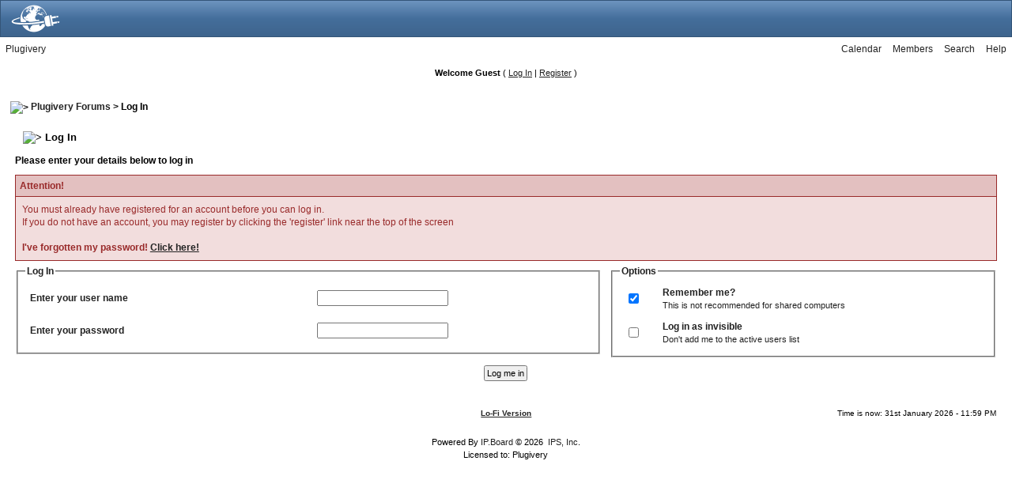

--- FILE ---
content_type: text/html
request_url: https://forums.plugivery.com/index.php?s=1166ef44765bec5e70cb2f458dbcd87d&act=Login&CODE=00
body_size: 10209
content:
<!DOCTYPE html PUBLIC "-//W3C//DTD XHTML 1.0 Transitional//EN" "http://www.w3.org/TR/xhtml1/DTD/xhtml1-transitional.dtd"> 
<html xml:lang="en" lang="en" xmlns="http://www.w3.org/1999/xhtml">
<head>
<meta http-equiv="content-type" content="text/html; charset=iso-8859-1" />
<link rel="shortcut icon" href="favicon.ico" />
<title>Log In</title>
 
<style type="text/css">
	/* @override http://forums.dontcrack.com/style_images/ip.boardpr/css_colors.css */

/*~START CSS~*/

/*  
 * CSS for IP.Board 2.3.0
 * Author: Rikki Tissier, original IP.Board CSS by James Mathias
 * Copyright: 2005 IPS, Inc, all rights reserved 
 *
 * All style attributes in alpha-numeric order starting from 0
 *
 */

/* 
 * ========================================
 * global element styles 
 * ========================================
 */

@import url(style_images/ip.boardpr/css_colors.css);

/* ----------------------------------- */


html{
	overflow-x: auto; /* fixes MSIE scrollbar bug DO NOT REMOVE, has no effect in Mozilla, or Opera */
}

body{ 
	font-family: Arial, Verdana, Tahoma, "Trebuchet MS", Sans-Serif, Georgia, Courier, "Times New Roman", Serif;
	font-size: 12px;
	line-height: 135%;
	margin: 0px;
	padding: 0px; /* required for Opera to have 0 margin */
	text-align: center; /* centers board in MSIE */
}

/* 
 * ========================================
 * Set up IPB table
 * ========================================
 */
 
.ipbtable { width:100% }

table.ipbtable,
tr.ipbtable,
td.ipbtable
{ /* required for text in tables, because tables do not inherit from body */
	background: transparent;
	color: #222;
	font-size: 12px;
	line-height: 135%;
}

.ipbtable td,
.divpad{ /* gives all tables faux cellpadding of 5px */
	padding: 5px;
}

td.nopad{ /* allows some tables to have no padding on the td */
	padding: 0;
}

/* Safari... */
th
{
	text-align: left;
}


form{
	display: inline;
	margin: 0; /* removes mystery form tag gapping */
	padding: 0; /* removes mystery form tag gapping */
}

img{
	border: 0; /* makes sure linked images do not have a border */
	vertical-align: middle;
}

/* 
 * ========================================
 * global hyperlink styles 
 * ========================================
 */

a:link,
a:visited,
a:active{
	background: transparent;
	color: #222;
	text-decoration: underline;
}

a:hover{
	background: transparent;
}

/* 
 * ========================================
 * Main wrapper, this controls the overall width of the board in you browser view window. 
 * ========================================
 */

#ipbwrapper{ 
	margin: 15px auto 20px auto; /* centers the box, no matter the overall width, also applies a 20px gap at the top and bottom of the board */
	text-align: left; /* re_aligns text to left second part of two part MSIE centering workaround */
	/* EDIT THIS TO CHANGE THE WIDTH OF THE BOARD -> 960px is a common fixed resolution size */
	width: 98%;
}

/* 
 * ========================================
 * styles for pagination links 
 * ========================================
 */

/* @group Pagination */

.pagelink,
.pagelinklast,
.pagecurrent,
.minipagelink,
.minipagelinklast{
	background: #d8d8d8;
	padding: 2px 4px 2px 4px;
}

.pagelinklast,
.minipagelinklast{
	background: #d8d8d8;
}


.pagecurrent{

}

.minipagelink,
.minipagelinklast{
	border: 1px solid #C2CFDF;
	font-size: 10px;
	margin: 0 1px 0 0;
}

.pagelink a:active,
.pagelink a:visited,
.pagelink a:link,
.pagelinklast a:active,
.pagelinklast a:visited,
.pagelinklast a:link,
.pagecurrent a:active,
.pagecurrent a:visited,
.pagecurrent a:link,
.minipagelink a:active,
.minipagelink a:visited,
.minipagelink a:link,
.minipagelinklast a:active,
.minipagelinklast a:visited,
.minipagelinklast a:link{
	text-decoration: none;
}



/* @end */

/* fake button effect for some links */
.fauxbutton{
	font-size: 11px;
	font-weight: bold;
	padding: 4px;
}

.fauxbutton a:link,
.fauxbutton a:visited,
.fauxbutton a:active{
	text-decoration: none;
}

.forumdesc,
.forumdesc a:link,
.forumdesc a:visited,
.forumdesc a:active{ 
	background: transparent;
	font-size: 11px; 
	color: #666;
	line-height: 135%;
	margin: 2px 0 0 0;
	padding: 0;
}

/* =================================================================================== */
/* =================================================================================== */
/* =================================================================================== */

.searchlite {
	background-color:yellow;
	font-weight:bold;
	color: red;
}

.activeusers{
	background: #FFF;
	border: 3px solid #d7d7d7;
	color: #000;
	margin: 0px;
	padding: 0px;
}

.activeuserposting a:link,
.activeuserposting a:visited,
.activeuserposting a:active,
.activeuserposting
{
	font-style:italic;
	text-decoration: none;
	border-bottom:1px dotted black;
}

fieldset.search{ 
	line-height: 150%;
	padding: 6px; 
}

label{ 
	cursor: pointer; 
}

img.attach{ 
	background: #808080 url(style_images/ip.boardpr/click2enlarge.gif) no-repeat top right;
	border: 1px solid #808080;
	margin: 0 2px 0 0;
	padding: 11px 2px 2px 2px;
}

li.helprow{ 
	margin: 0 0 10px 0;
	padding: 0; 
}

ul#help{ 
	padding: 0 0 0 15px; 
}

.warngood,
.warnbad{ 
	color: #0B9500;
	font-weight: bold;
}

.warnbad{ 
	color: #DD0000;
}

#padandcenter{ 
	margin: 0 auto 0 auto;
	padding: 14px 0 14px 0;
	text-align: center;
}

#profilename{ 
	font-size: 28px; 
	font-weight: bold; 
}

#photowrap{ 
	padding: 6px; 
}

#phototitle{ 
	border-bottom: 1px solid #000; 
	font-size: 24px; 
}

#photoimg{ 
	margin: 15px 0 0 0;
	text-align: center; 
}

/* @group User CP */

#ucpmenu,
#ucpcontent{ 
	background: #f3f3f3;
	border: 1px solid #c4c4c4;
	padding: 1px;
	line-height: 150%;
}

#ucpmenu p{ 
	margin: 0; 
	padding: 2px 5px 6px 9px;
}

#ucpmenu a:link, 
#ucpmenu a:active, 
#ucpmenu a:visited{ 
	text-decoration: none; 
}

#ucpcontent{ 
	width: auto;
}

#ucpcontent p{ 
	margin: 0;
	padding: 10px;
}



/* @end */

.activeuserstrip{ 
	background: #BCD0ED;
	padding: 6px;
}

/* Topic View elements */
.signature{  
	background: transparent;
	color: #737373; 
	font-size: 10px;
	line-height: 150%;
}

.postdetails{ 
	font-size: 11px;
	line-height:140%;
}

.postcolor{ 
	font-size: 13px; 
	line-height: 160%;
}

.normalname{ 
	color: #003;
	font-size: 12px; 
	font-weight: bold; 
}

.normalname a:link, 
.normalname a:visited, 
.normalname a:active{ 
	font-size: 12px;
}

.post_head {
}

.post1,
.bg1,
.post2,
.bg3,
.post1.post_left,
.post2.post_left
{ 
}

.row2shaded,
.post1shaded { background-color: #DEDBE4 }
.row4shaded,
.post2shaded { background-color: #E3DFE7 }

.row1{ 
}

.row2{  
}

.ipbtable .row1,
.ipbtable .row2 {
}

.rowhighlight{
	background-color: #FFF9BA;
}

.darkrow1,
.darkrow3{ 
}

/* tableborders gives the white column / row lines effect */
.plainborder,
.tablefill,
.tablepad{ 
	background: #f5f5f5;
	border: 1px solid #345487;
}

.tablefill,
.tablepad{ 
	padding: 6px;  
}

.tablepad{ 
	border: 0 !important;
}

.wrapmini{ 
	float: left;
	line-height: 1.5em;
	width: 25%;
}

.pagelinks{
	float: left;
	line-height: 1.2em;
	width: 35%;
}

.desc{ 
	font-size: 11px; 
}

.lastaction
{
	font-size: 11px; 
}

.edit{ 
	font-size: 9px;
}

.thin{ 
	border: 1px solid #FFF;
	border-left: 0;
	border-right: 0;
	line-height: 150%;
	margin: 2px 0 2px 0;
	padding: 6px 0 6px 0;
}

/* @group Calendar */

.calmonths{ 
	background: #eeeeee;
	font-size: 18px; 
	font-weight: bold; 
	margin: 5px 0 5px 0;
	padding: 8px;
	text-align: center;
}

.weekday{
	font-size: 14px;
	font-weight: bold;
}

.calmonths a{
	text-decoration: none;
}

.calday,
.calweekday{ 
	background: #e8e8e8;
	color: #4b4b4b;
	font-size: 11px;
	font-weight: bold;
	margin: 0;
	padding: 4px;
	text-align: right;
}

.calweekday{
	border-right: 1px solid #AAA;
	color: #222;
	font-size: 14px;
	padding: 6px;
	text-align: center;
}

.celltodayshaded,
.celldateshaded,
.cellblank,
.celldate,
.celltoday,
.mcellblank,
.mcelldate,
.mcelltoday{
	background: #f5f5f5; 
	height: 100px;
	margin: 0;
	padding: 0;
	vertical-align: top;
}

.celltodayshaded,
.celldateshaded
{
	background: #E3DFE7;
}

.mcellblank,
.mcelldate,
.mcelltoday{
	height: auto;
}

.cellblank,
.mcellblank{
	background: #d1d1d1;
}

.celltoday,
.celltodayshaded,
.mcelltoday{
	border: 2px solid #8B0000;
}

.calranged
{
	border: 2px outset #C2CFDF;
	background: #C2CFDF;
	padding:4px;
}

.calitem
{
	border-bottom: 1px dotted #C2CFDF;
	padding:4px;
}



/* @end */

/* @group Input elements */

.input-warn,
.input-green,
.input-checkbox,
input,
textarea,
select{
	font-family: verdana, helvetica, sans-serif;
	font-size: 11px;
	margin: 5px;
	padding: 2px;
	vertical-align: middle;
}

select
{
	margin: 0px;
}

.input-checkbox
{
	border: none;
}

.input-warn,
.input-warn-content
{
	border: 1px solid #C00;
}

.input-ok,
.input-ok-content
{
	border: 1px solid #0C0;
}

.input-warn-content
{
	padding: 4px;
	margin: 4px;
	background-color: #FCC;
}

.input-ok-content
{
	padding: 4px;
	margin: 4px;
	background-color: #CFC;
}


.input-text
{
	color: #900;
}

input.button{
	margin: 0;
	width: auto;
	cursor: pointer;
}

optgroup option{
	font-family: verdana, helvetica, sans-serif;
	font-size: 12px;
}

.codebuttons{ 
	font-family: Verdana, Helvetica, Sans-Serif; 
	font-size: 10px; 
	vertical-align: middle;
	margin:2px;
}

.textarea,
.searchinput,
.button,
.gobutton{
	font-family: Verdana, Helvetica, Sans-Serif;
	font-size: 11px;
	padding: 2px;
	vertical-align: middle;
}
	
.button{
}

.gobutton{
	background: transparent;
	border: 0;
	color: #072A66;
	margin: 0;
	vertical-align: middle;
}

.radiobutton,
.checkbox,
.helpbox { 
	border: 0;
	vertical-align: middle;
	background: transparent;
}



/* @end */

.formtable{
	background: transparent;
}

.formtable td,
.pformleft,
.pformleftw,
.pformright{
	border-left: 0;
	font-weight: bold;
	margin: 1px 0 0 0;
	padding: 6px;
	width: 25%;
}

.pformleft,
.pformleftw {
	background-color: #e4e6e9;
}

.pformright {
	background-color: #eff1f3;
}

.formtable td.wider,
.pformleftw,
.pformright{
	width: 40%;
}

.formtable td.formright,
.pformright{
	border-right: 0px;
	font-weight: normal;
	width: auto;
} 

.formtable td.formtitle,
.formsubtitle{
	background: #dcdcdc;
	border: 1px solid #9FB9D4; 
	border-bottom: 0;
	border-left: 0;
	border-right: 0;
	font-weight: normal;
}

.formsubtitle{ 
	border: 0;
	color: #474747;
	font-weight: bold;
	padding: 5px;
}

.formtable td.formstrip{
	background: #DDE8F2;
	border: 1px solid #9FB9D4;
	border-left: 0;
	border-right: 0;
	font-weight: normal;
}

/* 
 * ========================================
 * new style quote and code wrappers MATT's DESIGN 
 * ========================================
 */

.quotetop{
	background: #E4EAF2 url(style_images/ip.boardpr/css_img_quote.gif) no-repeat right;
	border: 1px dotted #000;
	border-bottom: 0;
	border-left: 4px solid #8394B2;
	color: #000;
	font-weight: bold;
	font-size: 10px;
	margin: 2px auto 0 auto;
	padding: 3px;
}

.quotemain{
	background: #FAFCFE;
	border: 1px dotted #000;
	border-left: 4px solid #8394B2;
	border-top: 0;
	color: #465584;
	padding: 4px;
	margin: 0 auto 0 auto;
}

.codetop,
.sqltop,
.htmltop{
	background: #FDDBCC url(style_images/ip.boardpr/css_img_code.gif) no-repeat right;
	color: #000;
	font-weight: bold;
	margin: 0 auto 0 auto;
	padding: 3px;
}

.codemain,
.sqlmain,
.htmlmain{
	background: #FAFCFE;
	border: 1px dotted #000;
	color: #465584;
	font-family: Courier, "Courier New", Verdana, Arial;
	margin: 0 auto 0 auto;
	padding: 2px;
}

/* 
 * ========================================
 * old school quote and code styles - backwards compatibility 
 * ========================================
 */

#QUOTE,
#CODE{  
	background: #FAFCFE; 
	border: 1px solid #000; 
	color: #465584; 
	font-family: Verdana, Arial; 
	font-size: 11px; 
	padding: 2px; 
	white-space: normal;
}

#CODE{ 
	font-family: Courier, "Courier New", Verdana, Arial;
}

/* 
 * ========================================
 * All New Styles 
 * ========================================
 */
.cleared{
	clear: both;
}

.borderwrap,
.borderwrapm{ /* this will affect the outlining border of all the tables and boxes through-out the skin. */
	background: #FFF;
	padding: 1px; 
	margin: 0px; 
}

.borderwrapm{
	margin: 5px;
}

.borderwrap h3,
.maintitle,
.maintitlecollapse{
	font-size: 13px;
	font-weight: bold; 
	margin: 0px;
	padding: 8px 8px 8px 15px;
}

.maintitle td { 
	font-size: 13px;
	font-weight: bold;
}


.maintitlecollapse{
}

.maintitle p,
.maintitlecollapse p,
.formsubtitle p{
	background: transparent !important;
	border: 0 !important;
	margin: 0 !important;
	padding: 0 !important;
}

.maintitle p.expand,
.maintitle p.goto,
.maintitlecollapse p.expand,
.formsubtitle p.members{
	float: right;
	width: auto !important;
}

.maintitle a:link, 
.maintitle a:visited,
.maintitlecollapse a:link, 
.maintitlecollapse a:visited{ 
	background: transparent;
	text-decoration: none;
}

.maintitle a:hover, 
.maintitle a:active,
.maintitlecollapse a:hover, 
.maintitlecollapse a:active{ 
	background: transparent;
}

table th,
.borderwrap table th,
.subtitle,
.subtitlediv,
.postlinksbar{ 
	font-size: 12px;
	font-weight: bold;
	margin: 0; 
	padding: 5px; 
}

.subtitlediv{
	text-align: right;
}

.borderwrap table th a:link,
.subtitle a:link,
.subtitlediv a:link,
.borderwrap table th a:visited,
.subtitle a:visited, 
.subtitlediv a:visited, 
.borderwrap table th a:active,
.subtitle a:active,
.subtitlediv a:active
{ 
	background: transparent;
	text-decoration: none;
}

.borderwrap table th a:hover,
.subtitle a:hover,
.subtitlediv a:hover
{
	
}

.borderwrap h4{
	background: #DDE6F2;
	border: 1px solid #FFF;
	border-bottom: 1px solid #5176B5;
	border-top: 1px solid #5176B5;
	color: #5176B5; 
	font-size: 12px;
	font-weight: bold; 
	margin: 0;
	padding: 5px;
}

.borderwrap p{
	background: #F9F9F9;
	border: 1px solid #CCC;
	margin: 5px;
	padding: 10px;
	text-align: left;
}


td.formbuttonrow,
.formbuttonrow,
.pformstrip,
.borderwrap p.formbuttonrow,
.borderwrap p.formbuttonrow1{
	margin: 0px !important;
	padding: 5px !important;
	text-align: center;
}

td.formbuttonrow{
	border-bottom: 0;
	border-left: 0;
	border-right: 0;
}

.borderwrap p.formbuttonrow1{
	background: #F9F9F9 !important;
	border: 0;
	border-top: 1px solid #CCC;
}

.bar,
.barb,
.barc{

}

.barc{
	border-bottom: 0;
}

.bar p,
.barb p,
.barc p{
	background: transparent;
	border: 0;
	font-size: 11px;
	margin: 0;
	padding: 5px;
	text-align: left;
}

.barb p{
	text-align: right;
}

.bar p.over,
.bar p.overs,
.barc p.over,
.barc p.overs{
	float: right;
}

.barb p.over,
.barb p.overs{
	float: left;
}

.bar p.overs,
.barb p.overs,
.barc p.overs{
	position: relative;
	top: 5px;
}

.catend{
	font-size: 1px;
	height: 5px;
}

.newslink{
	background: #eeeeee;
	margin: 0;
	width: 100%;
}

.newslink td{
	color: #222;
	font-size: 11px;
	padding: 5px 5px 5px 10px;
}

.newslink span{
	background: transparent;
	font-style: italic;
	font-weight: normal;
}

.newslink input{
	font-size: 10px;
	padding: 3px;
	vertical-align: middle;
	width: auto;
}

.newslink input.button{
	background: transparent;
	border: 0;
	color: #072A66;
	vertical-align: middle;
}

.fieldwrap{
	background: #F9F9F9;
	border: 1px solid #CCC;
	border-top: 0;
	margin: 5px;
	padding: 0;
	text-align: left;
}

.fieldwrap h4{
	background: #EEE;
	border: 1px solid #CCC;
	border-left: 0;
	border-right: 0;
	color: #444; 
	font-size: 12px;
	font-weight: bold; 
	margin: 0;
	padding: 5px;
}

.errorwrap {
	background: #F2DDDD;
	border: 1px solid #992A2A;
	border-top: 0;
	margin: 5px;
	padding: 0;
}


.errorwrap h4 {
	background: #E3C0C0;
	border: 1px solid #992A2A;
	border-left: 0;
	border-right: 0;
	color: #992A2A; 
	font-size: 12px;
	font-weight: bold; 
	margin: 0;
	padding: 5px;
}

.errorwrap p {
	background: transparent;
	border: 0;
	color: #992A2A;
	margin: 0;
	padding: 8px;
}


.ruleswrap{
	background: #F2DDDD;
	border: 1px solid #992A2A;
	color: #992A2A; 
	margin: 5px 0 5px 0;
	padding: 5px;
}

#redirectwrap{
	background: #FFF;
	border: 1px solid #c4c4c4;
	padding: 1px;
	margin: 200px auto 0 auto;
	text-align: left;
	width: 500px;
}

#redirectwrap h4{
	font-size: 11px;
	font-weight: bold;
	margin: 0; 
	padding: 5px;
}

#redirectwrap p{
	margin: 0;
	padding: 5px;
}

#redirectwrap p.redirectfoot{
	margin: 0px !important;
	padding: 5px !important;
	text-align: center;
}


#gfooter{
	margin: 5px 0 5px 0;
	padding: 0;
	width: 100%;
}

#gfooter td{
	font-size: 10px;
	padding: 7px;
}

#gfooter a:link,
#gfooter a:visited{
}

#logostrip{ 
	height: 45px;
	margin: 0;
	padding: 0;
	text-align: left;
	background: #446e9b;
	border-color: #345578;
  text-shadow: 0 -1px 0 rgba(0, 0, 0, 0.3);
  background-image: -webkit-gradient(linear, 0 0, 0 100%, from(#6d94bf), color-stop(50%, #446e9b), to(#3e648d));
  background-image: -webkit-linear-gradient(#6d94bf, #446e9b 50%, #3e648d);
  background-image: -moz-linear-gradient(top, #6d94bf, #446e9b 50%, #3e648d);
  background-image: linear-gradient(#6d94bf, #446e9b 50%, #3e648d);
  background-repeat: no-repeat;
  border: 1px solid #345578;
  filter: progid:DXImageTransform.Microsoft.gradient(startColorstr='#ff6d94bf', endColorstr='#ff3e648d', GradientType=0);
  filter: none;

}
#logostrip IMG{ 
	margin: 5px 0 0 10px;
}


#logographic{
/*	background: transparent url(http://static.plugivery.com/skins/site_plugivery/images/logo_nav.png) no-repeat left; */
	height: 35px;
	margin: 0;
	padding: 0;
}

#submenu{ 
	margin: 0;
	height: 30px;
	text-align: right;
}

	#submenu_left a {
		float: left;
	}
	
	#submenu_right a {
		float: right;
	}
	
	#submenu a {
		display: block;
		padding: 7px;
		text-decoration: none;
	}
	
		#submenu a:hover {
		
		}

#userlinks,
#userlinksguest{ 
	margin: 0px 0 5px 0;
	padding: 0 5px 0 5px;
	clear: both;
}

#userlinksguest{ 
	
}

#userlinks p,
#userlinksguest p{
	background: transparent !important;
	border: 0 !important;
	font-size: 11px;
	font-weight: bold; 
	letter-spacing: 1px;
	margin: 0 !important;
	padding: 7px 0 7px 0; 
	text-align: right;
}

#userlinks p,
#userlinksguest p{
	font-weight: normal;
	letter-spacing: 0;
}

#userlinksguest p.pcen{
	text-align: center;
}

#userlinks p.home,
#userlinksguest p.home{
	float: left;
}

#navstrip{ 
	font-size: 12px;
	font-weight: bold;
	margin: 0 0 5px 0;
	padding: 5px 0px 8px 0px; 
}

#navstrip a:link, 
#navstrip  a:visited{ 
	text-decoration: none;
}

#navstrip a:hover, 
#navstrip a:active{
 
}

.toplinks{
	background: transparent;
	color: #565656;
	margin: 0;
	padding: 0 0 5px 0;
	text-align: right;
}

.toplinks span{
	color: #565656;
	font-size: 11px;
	font-weight: bold;
	margin: 0;
	padding: 5px;
}

.toplinks a {
	color: #686868;
}

.copyright{ 
	font-size: 11px; 
	margin: 0 0 5px 0;
	padding: 8px;
}

/* @group Print styles */

#print{
	margin: 20px auto 20px auto;
	padding: 0;
	text-align: left;
	width: 85%;
}

#print h1,
#print h2,
#print h3,
#print h4,
#print p{
	color: #036;
	font-size: 18px;
	font-weight: bold;
	margin: 0;
	padding: 8px;
}

#print h2,
#print h3,
#print p{
	border-bottom: 1px solid #999;
	font-size: 11px;
	font-weight: normal;
}

#print h3{
	background: #F5F5F5;
	font-size: 12px;
	font-weight: bold;
	margin: 0 0 10px 0;
}

#print h4{
	background: #F9F9F9;
	font-size: 11px;
}

#print p{
	margin: 0 0 5px 0;
	padding: 10px;
}

#print p.printcopy{
	border: 0;
	color: #000;
	text-align: center;
}

.dny-edit-title
{
	border:0px;
	padding:3px;
	margin:0px;
	background: #D1DCEB; 
	color: #3A4F6C; 
}



/* @end */


/* ======================================== */
/* TABS
/* ======================================== */

.tabon
{
	border-width: 1px 1px 0px 1px;
	border-style: solid;
	padding:8px;
	float:left;
	width:auto;
	margin-top:1px;
	font-size:11px;
}

.taboff
{
	border-width: 1px 1px 0px 1px;
	border-style: solid;
	padding:8px;
	float: left;
	width: auto;
	margin-top:1px;
	font-size:11px;
}

.tabon a:link, 
.tabon a:visited, 
.tabon a:active
{
	text-decoration:none;
}

.taboff a:link, 
.taboff a:visited, 
.taboff a:active
{
	text-decoration:none;
}

.mya-back
{
	background: #eaeaea;
	margin:1px;
	padding: 1px;
}

.mya-content
{
	background: #FFF;
	padding:8px;
	margin: 1px;
	border: 1px solid #777;
}

.mya-content-tbl
{
   background: #F0F5FA;
   border: 1px solid #777;
   text-align:left;
   font-size:10px;
   white-space:nowrap;
   margin:1px;
}

.mya-fieldwrap
{
	background: transparent;
	margin-top: 2px;
	margin-bottom: 2px;
	padding: 4px;
	border: 1px solid #C5C7CD;
	-moz-border-radius: 5px;
	width: auto;
	display: block;
}

/* -------------------------------- */
/* Create PM box defaults           */
/* -------------------------------- */

.iframeshim
{
	position:absolute;
	display:none;
	background: #FFF;
	border:0px;
	width:auto;
	height:auto;
}



/* -------------------------------- */
/* Experimental                     */
/* -------------------------------- */

/* @group Popup Menus */

.popupmenu,
.popupmenu-new
{
   background: #f4f4f4;
   border: 1px solid #989898;
   text-align:left;
   font-size:11px;
   white-space:nowrap;
   /*padding:3px 5px 3px 3px;*/
   /*width:300px;*/
}

.popupmenu-item
{
	padding: 5px;
	/*margin-top:4px;*/
	white-space: nowrap;
	border-bottom: 1px solid #d0d0d0;
	color:  #000000;
	font-weight: normal;
}

.popupmenu-item-last
{
	padding: 5px;
	/*margin-top:4px;*/
	white-space: nowrap;
	color:  #000000;
	font-weight: normal;
}

.popmenubutton-new,
.popmenubutton
{
	white-space:nowrap;
	background-color: #f0f0f0;
	border: 1px solid #adadad;
	color: #30343b;
	font-weight:bold;
	float:right;
	text-align:center;
	margin:0px;
	font-size:11px;
	padding: 2px 8px 2px 8px;
}

.popmenubutton-new,
.popmenubutton-new-out
{
	float:none;
	width:auto;
	text-align:left;
	height:auto;
	padding:4px;
	font-weight:normal;
	background-color:#f0f0f0;
	background-image: url(style_images/ip.boardpr/menu_action_down-padded.gif);
	background-repeat: no-repeat;
	background-position: right;
}

.popmenubutton-new-out
{
	padding: 4px;
	background-color:#dce1e8;
	border: 1px solid #a9b0bb;
}


.popupmenu-new
{
	background-color: #f4f4f4;
}

.maintitle .popmenubutton {
	margin: -3px 0px -3px 5px;
}

.popmenubutton a:link, 
.popmenubutton a:visited,
.popmenubutton-new a:link, 
.popmenubutton-new a:visited,
.popmenubutton-new-out a:link,
.popmenubutton-new-out a:visited,
.popupmenu-item a:link, 
.popupmenu-item a:visited,
.popupmenu-item-last a:link, 
.popupmenu-item-last a:visited
{ 
	text-decoration: none;
	-moz-outline: none;
}

.popmenubutton a:hover,
.popmenubutton-new a:hover,
.popupmenu-item a:hover, 
.popupmenu-item-last a:hover
{  
	text-decoration: none;
}

.popupmenu-category
{
	background-color: #aaaaaa; 
	color: #464646; 
	font-size: 11px;
	font-weight: bold; 
	letter-spacing: 1px;
	margin: 0; 
	padding: 5px; 
}



/* @end */

/* -------------------------------- */
/* Loading box
/* -------------------------------- */

#loading-layer-inner
{
	width:220px;
	height:28px;
	padding:18px 10px 10px 10px;
	text-align:center;
	color: #000;
	border: 1px solid;
	border-color:#CCC #666 #666 #CCC;
	background-color: #FCF8C7;
}

/* -------------------------------- */
/* Message in a bo(x|ttle)
/* -------------------------------- */

#ipd-msg-wrapper
{
	display: none;
	width: 220px;
}

#ipd-msg-inner
{
	width:100%;
	height:45px;
	padding: 6px 4px 4px 4px;
	margin: 0px;
	text-align:center;
	color: #000;
	border: 1px solid;
	border-color:#ccc #666 #666 #ccc;
	background-color: #FCF8C7;
	filter:alpha(opacity=75);
	opacity:.75
}

#ipd-msg-title
{
	width: 100%;
	height:20px;
	margin: 0px;
	padding: 6px 4px 4px 4px;
	background: transparent url(style_images/ip.boardpr/css_pp_header.gif);
	border: 1px solid #3A4F6C;
	border-bottom: 0px;
	color: #FFF;
}

.linked-image
{
	margin: 0px;
	padding: 0px;
	border: 0px;
}

.resized-linked-image
{
	margin: 1px 0px 0px 0px;
	padding: 0px;
	background-color: #000;
	border: 0px;
	color: #FFF;
	font-size: 10px;
	width: auto;
	-moz-border-radius-topleft: 7px;
	-moz-border-radius-topright: 7px;
}

.resized-linked-image-zoom
{
	width: 200px;
	height: 30px;
	filter:alpha(opacity=85);
	opacity:.85;
	background-color: #FFF;
	padding-top: 6px;
	padding-left: 5px;
	top: 0px;
	left: 0px;
	position: absolute;
	display: none;
}

/* -------------------------------- */
/* Edit post reason
/* -------------------------------- */

.post-edit-reason
{
	background: #E7EAEF;
	margin-top: 9px;
	margin-bottom: 0px;
	padding: 4px;
	color: #333;
	font-size: 10px;
	border: 1px solid #C5C7CD;
	-moz-border-radius: 5px;
	width: auto;
	display: block;
}

/* -------------------------------- */
/* Personal Profile
/* -------------------------------- */

.pp-name
{ 
	background: #eeeeee;
	margin: 0px;
	padding: 10px;
}

/* @group Personal Profile */

.pp-name h3
{
	margin:0px;
	padding:0px 0px 5px 0px;
	font-size:24px;
}

.pp-header
{ 
	font-size: 10px;
	font-weight: bold; 
	margin: 0px 0px 1px 0px; 
	padding: 5px; 
}

.pp-title
{
	font-size: 12px;
	font-weight: bold; 
	margin: 0px;
	padding: 8px;
}

.pp-datebox
{
	text-align: center;
	background: #FFFFFF;
	border: 1px solid #8e8e8e;
	padding: 4px;
	margin: 0px;
	font-size:18px;
	font-weight:bold;
	line-height: 100%;
	letter-spacing: -1px;
	float:right;
	width: auto;
}

.pp-datebox em
{
	color: #AAA;
	font-weight: normal;
	font-style: normal;
}

.pp-contentbox-back
{
	background-color: #cacaca;
	padding: 6px;
}

.pp-contentbox-entry,
.pp-contentbox-entry-noheight,
.pp-contentbox-entry-noheight-mod,
.pp-contentbox-entry-noheight-sel
{
	background-color: #f7f7f7;
	border: 1px solid #8e8e8e;
	line-height: 140%;
	padding: 8px;
	margin-bottom: 6px;
	height: 200px;
	overflow: auto;
	overflow-x: auto;
}

.pp-contentbox-entry-noheight-sel
{
	background-color:#FCECCD;
}

.pp-contentbox-entry-noheight-mod
{
	background-color:#FDF1DA;
}

.pp-contentbox-entry-noheight,
.pp-contentbox-entry-noheight-mod,
.pp-contentbox-entry-noheight-sel
{
	height: auto;
	margin-bottom: 1px;
}

.pp-image-thumb-wrap,
.pp-image-thumb-wrap-floatright,
.pp-image-mini-wrap,
.pp-image-mini-wrap-floatright
{
	width: 52px;
	height: 52px;
	text-align: center;
	background: #FFFFFF;
	border: 1px solid #555555;
	padding: 4px;
	margin-top: auto;
	margin-bottom: auto;
}

.pp-image-mini-wrap,
.pp-image-mini-wrap-floatright
{
	width: 27px;
	height: 27px;
	margin-top: auto;
	margin-bottom: auto;
}

.pp-image-thumb-wrap-floatright,
.pp-image-mini-wrap-floatright
{
	float:right;
}

.pp-tiny-text
{
	color: gray;
	font-size: 10px;
}

.pp-mini-content-entry,
.pp-mini-content-entry-noheight,
.pp-mini-entry-noheight-shaded
{
	background-color: #F5F9FD;
	padding: 6px;
	border-bottom: 1px dotted #555555;
	clear:both;
	width: auto;
	height: 60px;
}

.pp-mini-entry-noheight-shaded
{
	background-color: #E3DFE7;
}

.pp-mini-content-entry-noheight,
.pp-mini-entry-noheight-shaded
{
	height: auto;
}

.pp-tabclear,
.pp-maintitle
{
	font-size: 13px;
	font-weight: bold; 
	margin: 0px;
	padding: 8px;
}

.pp-tabclear
{
	border:0px;
}

.pp-tabon
{
	border-width: 1px 1px 0px 1px;
	border-style: solid;
	padding:8px;
	float:left;
	width:auto;
	margin-top:1px;
	font-size:11px;
}

.pp-taboff,
.pp-tabshaded
{
	border-width: 1px 1px 0px 1px;
	border-style: solid;
	padding:8px;
	float: left;
	width: auto;
	margin-top:1px;
	font-size:11px;
}

.pp-tabshaded
{
	background-image: url(style_images/ip.boardpr/css_pp_tab_shaded.gif);
	background-repeat: repeat-x;
	background-position: left bottom;
	color: #516795;
	border-top: 1px solid #7f9BBC;
	border-left: 1px solid #7f9BBC;
	border-right: 1px solid #7f9BBC;
}

.pp-tabon a:link, 
.pp-tabon a:visited, 
.pp-tabon a:active
{
	text-decoration:none;
}

.pp-taboff a:link, 
.pp-taboff a:visited, 
.pp-taboff a:active,
.pp-tabshaded a:link, 
.pp-tabshaded a:visited, 
.pp-tabshaded a:active
{
	text-decoration:none;
}

.pp-tabwrap
{
	height: 34px;
	margin:0px;
	padding:0px;
}



/* @end */

/* Small blog fix */

#myblogset-info .fieldwrap {
	background: transparent;
	border: 0px;
	border-top: 0;
    margin: 0px;
	padding: 0;
	text-align: left;
}


/* GALLERY STYLES */

.gallery_block {
	padding: 3px !important;
	margin: 0px;
}

.gal_caption {
	font-size: 14px;
	padding-bottom: 5px;
	font-weight: normal;
}

.gal_cat a {
	text-decoration: none;
}

.gal_curr {
}

.gal_noncurr {
}

.thumbwrap,
.thumbwrapp,
.fullimagewrap
{
	margin: 1px;
	background-color: #fff;
	border: 1px solid #8e8e8e !important;
}

.thumbwrapp{
	border: 2px solid #660707;
}

.fullimagewrap{
	background: #F5F9FD;
	text-align: center;
	margin: 5px 0 5px 0;
	padding: 5px;
}

.thumbwrap h4,
.thumbwrapp h4{	
	background: #DDE6F2;
	border: 0 !important;
	color: #5176B5; 
	font-size: 12px;
	font-weight: bold; 
	margin: 0;
	padding: 5px;
}

.thumbwrap p,
.thumbwrapp p{
	border-bottom: 0px !important;
	margin: 0 !important;
	padding: 5px !important;
	text-align: left;
}

.thumbwrap p.alt,
.thumbwrapp p.alt{
	border-bottom: 0px !important;
	margin: 0 !important;
	padding: 5px !important;
	text-align: left;
}

.thumbwrapp p.pin{
	background: #EFDFDF !important;
	text-align: center !important;
}

.thumbwrap img.galattach,
.thumbwrapp img.galattach{
	background: #FFF url(style_images/ip.boardpr/img_larger.gif) no-repeat bottom right;
	border: 1px solid #424242;
	margin: 5px;
	padding: 2px 2px 10px 2px;
}

/* This is a little hack to fix the
* scrollbar that appears in the emoticon
* pane of the post screen */	
#post_screen_hack table tr td {
	padding: 0px !important;
}
</style>
 
</head> 
<body>
<!--ipb.javascript.start-->
<script type="text/javascript">
 //<![CDATA[
 var ipb_var_st            = "0";
 var ipb_lang_tpl_q1       = "Please enter a page number to jump to between 1 and";
 var ipb_var_s             = "9960a0582c6925bbb4d0f55bc0507476";
 var ipb_var_phpext        = "php";
 var ipb_var_base_url      = "https://forums.plugivery.com/index.php?s=9960a0582c6925bbb4d0f55bc0507476&";
 var ipb_var_image_url     = "style_images/ip.boardpr";
 var ipb_input_f           = "0";
 var ipb_input_t           = "0";
 var ipb_input_p           = "0";
 var ipb_var_cookieid      = "";
 var ipb_var_cookie_domain = ".plugivery.com";
 var ipb_var_cookie_path   = "/";
 var ipb_md5_check         = "880ea6a14ea49e853634fbdc5015a024";
 var ipb_new_msgs          = 0;
 var use_enhanced_js       = 1;
 var use_charset           = "iso-8859-1";
 var ipb_myass_chars_lang  = "Not enough characters";
 var ajax_load_msg		   = "Loading Content...";
 //]]>
</script>
<script type="text/javascript" src='jscripts/ips_ipsclass.js'></script>
<script type="text/javascript" src='jscripts/ipb_global.js'></script>
<script type="text/javascript" src='jscripts/ips_menu.js'></script>
<script type="text/javascript" src='style_images/ip.boardpr/folder_js_skin/ips_menu_html.js'></script>
<script type="text/javascript" src='cache/lang_cache/en/lang_javascript.js'></script>
<script type="text/javascript">
//<![CDATA[
var ipsclass = new ipsclass();
ipsclass.init();
ipsclass.settings['do_linked_resize'] = parseInt( "1" );
ipsclass.settings['resize_percent']   = parseInt( "50" );
//]]>
</script>
<!--ipb.javascript.end-->
	<div id="logostrip"><a href='https://forums.plugivery.com/index.php?s=9960a0582c6925bbb4d0f55bc0507476&amp;'><!--ipb.logo.start--><img src='https://static.plugivery.net/skins/site_plugivery/images/logo_nav.png' style='vertical-align:top' alt='IPB' border='0' /><!--ipb.logo.end--></a></div>
	<div id="submenu">
		<!--ipb.leftlinks.start-->
		<div id='submenu_left'>
		
			<a href="http://www.plugivery.com">Plugivery</a>
		
			
		<!--IBF.RULES-->
		</div>
		<!--ipb.leftlinks.end-->
		<!--ipb.rightlinks.start-->
		<div id='submenu_right'>
			<a href="https://forums.plugivery.com/index.php?s=9960a0582c6925bbb4d0f55bc0507476&amp;act=Help">Help</a>
			<a href="https://forums.plugivery.com/index.php?s=9960a0582c6925bbb4d0f55bc0507476&amp;act=Search&amp;f=0" id="ipb-tl-search">Search</a>
			<a href="https://forums.plugivery.com/index.php?s=9960a0582c6925bbb4d0f55bc0507476&amp;act=Members">Members</a>
			<a href="https://forums.plugivery.com/index.php?s=9960a0582c6925bbb4d0f55bc0507476&amp;act=calendar">Calendar</a>
			
			<div class='popupmenu-new' id='ipb-tl-search_menu' style='display:none;width:210px'>
				<form action="https://forums.plugivery.com/index.php?s=9960a0582c6925bbb4d0f55bc0507476&amp;act=Search&amp;CODE=01" method="post">
					<input type='hidden' name='forums' id='gbl-search-forums' value='all' /> 
					<input type="text" size="20" name="keywords" id='ipb-tl-search-box' />
					<input class="button" type="image" style='border:0px' src="style_images/ip.boardpr/login-button.gif" />
					
				</form>
				<div style='padding:4px'>
					<a href='https://forums.plugivery.com/index.php?s=9960a0582c6925bbb4d0f55bc0507476&amp;act=Search'>More Search Options</a>
				</div>
			</div>
			<script type="text/javascript">
				ipsmenu.register( "ipb-tl-search", 'document.getElementById("ipb-tl-search-box").focus();' );
				gbl_check_search_box();
			</script>
		</div>
		<!--ipb.rightlinks.end-->
	</div>

<script type="text/javascript" src='jscripts/ips_xmlhttprequest.js'></script>
<script type="text/javascript" src='jscripts/ipb_global_xmlenhanced.js'></script>
<script type="text/javascript" src='jscripts/dom-drag.js'></script>
<div id='get-myassistant' style='display:none;width:400px;text-align:left;'>
<div class="borderwrap">
 <div class='maintitle' id='myass-drag' title='Click and hold to drag this window'>
  <div style='float:right'><a href='#' onclick='document.getElementById("get-myassistant").style.display="none"; return false;' title='Close Window'>[X]</a></div>
  <div>My Assistant</div>
 </div>
 <div id='myass-content' style='overflow-x:auto;'></div>
 </div>
</div>
<!-- Loading Layer -->
<div id='loading-layer' style='display:none'>
	<div id='loading-layer-shadow'>
	   <div id='loading-layer-inner'>
	 	<img src='style_images/ip.boardpr/loading_anim.gif' border='0' alt='Loading. Please Wait...' />
		<span style='font-weight:bold' id='loading-layer-text'>Loading. Please Wait...</span>
	    </div>
	</div>
</div>
<!-- / Loading Layer -->
<!-- Msg Layer -->
<div id='ipd-msg-wrapper'>
	<div id='ipd-msg-title'>
		<a href='#' onclick='document.getElementById("ipd-msg-wrapper").style.display="none"; return false;'><img src='style_images/ip.boardpr/close.png' alt='X' title='Close Window' class='ipd' /></a> &nbsp; <strong>Site Message</strong>
	</div>
	<div id='ipd-msg-inner'><span style='font-weight:bold' id='ipd-msg-text'></span><div class='pp-tiny-text'>(Message will auto close in 2 seconds)</div></div>
</div>
<!-- Msg Layer -->

<!-- / End board header -->

<div id="userlinksguest">
	<p class="pcen"><b>Welcome Guest</b> ( <a href="https://forums.plugivery.com/index.php?s=9960a0582c6925bbb4d0f55bc0507476&amp;act=Login&amp;CODE=00">Log In</a> | <a href="https://forums.plugivery.com/index.php?s=9960a0582c6925bbb4d0f55bc0507476&amp;act=Reg&amp;CODE=00">Register</a> )







	</p>
</div>
<div id="ipbwrapper">
<div id="navstrip"><img src='style_images/ip.boardpr/nav.gif' border='0'  alt='&gt;' />&nbsp;<a href='https://forums.plugivery.com/index.php?s=9960a0582c6925bbb4d0f55bc0507476&amp;act=idx'>Plugivery Forums</a>&nbsp;>&nbsp;Log In</div>
<!--IBF.NEWPMBOX-->
<script language='JavaScript' type="text/javascript">
<!--
function ValidateForm() {
	var Check = 0;
	if (document.LOGIN.UserName.value == '') { Check = 1; }
	if (document.LOGIN.PassWord.value == '') { Check = 1; }
	if (Check == 1) {

alert("Please enter your name and password before continuing");

		return false;
	} else {
		document.LOGIN.submit.disabled = true;
		return true;
	}
}
//-->
</script>

<form action="https://forums.plugivery.com/index.php?s=9960a0582c6925bbb4d0f55bc0507476&amp;act=Login&amp;CODE=01" method="post" name="LOGIN" onsubmit="return ValidateForm()">
	<input type="hidden" name="referer" value="https://forums.plugivery.com/index.php?s=9960a0582c6925bbb4d0f55bc0507476&amp;amp;s=1166ef44765bec5e70cb2f458dbcd87d&amp;act=Login&amp;CODE=00" />
	<div class="borderwrap">
		<div class="maintitle"><img src='style_images/ip.boardpr/nav_m.gif' border='0'  alt='&gt;' width='8' height='8' />&nbsp;Log In</div>
		<div class='row2'>
			<div class="subtitle">Please enter your details below to log in</div>
			<div class="errorwrap" style='margin-bottom:0px;padding-bottom:0px'>
				<h4>Attention!</h4>
				<p>You must already have registered for an account before you can log in.<br />If you do not have an account, you may register by clicking the 'register' link near the top of the screen</p>
				<p><b>I've forgotten my password! <a href="https://forums.plugivery.com/index.php?act=Reg&amp;CODE=10">Click here!</a></b></p>
			</div>
		</div>
		<table class='ipbtable' cellspacing="0">
			<tr>
				<td width="60%" valign="top" class='row2'>
					<fieldset>
						<legend><b>Log In</b></legend>
						<table class='ipbtable' cellspacing="1">
							<tr>

<td width="50%"><b>Enter your user name</b></td>
								<td width="50%"><input type="text" size="25" maxlength="64" name="UserName" /></td>

							</tr>
							<tr>
								<td width="50%"><b>Enter your password</b></td>
								<td width="50%"><input type="password" size="25" name="PassWord" /></td>
							</tr>
						</table>
					</fieldset>
				</td>
				<td width="40%" valign="top" class='row2'>
					<fieldset>
						<legend><b>Options</b></legend>
						<table class='ipbtable' cellspacing="1">
							<tr>
								<td width="10%"><input class='checkbox' type="checkbox" name="CookieDate" value="1" checked="checked" /></td>
								<td width="90%"><b>Remember me?</b><br /><span class="desc">This is not recommended for shared computers</span></td>
							</tr>

<tr>
								<td width="10%"><input class='checkbox' type="checkbox" name="Privacy" value="1" /></td>
								<td width="90%"><b>Log in as invisible</b><br /><span class="desc">Don't add me to the active users list</span></td>
							</tr>

						</table>
					</fieldset>
				</td>
			</tr>
			<tr>
				<td class="formbuttonrow" colspan="2"><input class="button" type="submit" name="submit" value="Log me in" /></td>
			</tr>
			<tr>
				<td class="catend" colspan="2"><!-- no content --></td>
			</tr>
		</table>
	</div>
</form>
<table cellspacing="0" id="gfooter">
	<tr>
		<td width="45%">
<!--
 
-->
</td>
		<td width="10%" align="center" nowrap="nowrap"><a href="lofiversion/index.php"><b>Lo-Fi Version</b></a></td>
		<td width="45%" align="right" nowrap="nowrap">Time is now: 31st January 2026 - 11:59 PM</td>

	</tr>
</table>


<script type='text/javascript'>
//<![CDATA[
menu_do_global_init();
show_inline_messages();
// Uncomment this to fix IE png images
// causes page slowdown, and some missing images occasionally
// if ( is_ie )
// {
//	 ie_fix_png();
// }

//]]>
</script>
 
<!-- Copyright Information -->
        				  <div align='center' class='copyright'>
        				  	Powered By <a href='http://www.invisionboard.com' style='text-decoration:none' target='_blank'>IP.Board</a>
        				  	 &copy; 2026 &nbsp;<a href='http://www.invisionpower.com' style='text-decoration:none' target='_blank'>IPS, Inc</a>.
        				  <div>Licensed to: Plugivery</div></div>
		<!-- / Copyright -->
</div>
</body> 
</html>